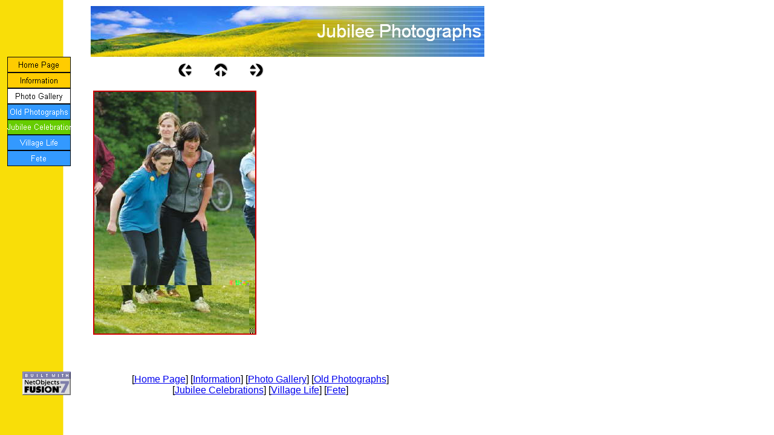

--- FILE ---
content_type: text/html
request_url: http://cleish.com/html/jubilee_photographs_13.html
body_size: 2380
content:
<!DOCTYPE HTML PUBLIC "-//W3C//DTD HTML 4.0 Transitional//EN">
<HTML>
<HEAD>
<META HTTP-EQUIV="Content-Type" CONTENT="text/html; charset=ISO-8859-1">
<META NAME="Generator" CONTENT="NetObjects Fusion 7 for Windows">
<TITLE>Jubilee Photographs</TITLE>
<SCRIPT>
<!--
function F_loadRollover(){} function F_roll(){}
//-->
</SCRIPT>
<SCRIPT LANGUAGE="JavaScript1.2" SRC="../assets/rollover.js"></SCRIPT>
</HEAD>
<BODY NOF="(MB=(DefaultMasterBorder, 94, 60, 150, 10), L=(JubileePhotographsLayout, 651, 511))" BGCOLOR="#FFFFFF" BACKGROUND="../assets/images/background_yellow_1400.gif" TEXT="#000000" TOPMARGIN=0 LEFTMARGIN=0 MARGINWIDTH=0 MARGINHEIGHT=0>
    <TABLE CELLPADDING=0 CELLSPACING=0 BORDER=0 WIDTH=801 NOF=LY>
        <TR VALIGN=TOP ALIGN=LEFT>
            <TD>
                <TABLE BORDER=0 CELLSPACING=0 CELLPADDING=0 WIDTH=117 NOF=LY>
                    <TR VALIGN=TOP ALIGN=LEFT>
                        <TD WIDTH=12 HEIGHT=94><IMG SRC="../assets/images/autogen/clearpixel.gif" WIDTH=12 HEIGHT=1 BORDER=0 ALT=""></TD>
                        <TD WIDTH=25><IMG SRC="../assets/images/autogen/clearpixel.gif" WIDTH=25 HEIGHT=1 BORDER=0 ALT=""></TD>
                        <TD></TD>
                    </TR>
                    <TR VALIGN=TOP ALIGN=LEFT>
                        <TD HEIGHT=181></TD>
                        <TD COLSPAN=2 WIDTH=105>
                            <TABLE ID="NavigationBar1" BORDER=0 CELLSPACING=0 CELLPADDING=0 NOF=NB_FYVPNY120 WIDTH=105>
                                <TR VALIGN=TOP ALIGN=LEFT>
                                    <TD WIDTH=105 HEIGHT=26><A HREF="../index.html" onMouseOver="F_roll('NavigationButton1',1)" onMouseOut="F_roll('NavigationButton1',0)"><IMG ID="NavigationButton1" NAME="NavigationButton1" HEIGHT=26 WIDTH=105 SRC="../assets/images/autogen/Home_Page_Nbutton_yellow.gif" onLoad="F_loadRollover(this,'Home_Page_NRbutton_green.gif',0)" BORDER=0 ALT="Home Page"></A></TD>
                                </TR>
                                <TR VALIGN=TOP ALIGN=LEFT>
                                    <TD WIDTH=105 HEIGHT=26><A HREF="../html/information.html" onMouseOver="F_roll('NavigationButton2',1)" onMouseOut="F_roll('NavigationButton2',0)"><IMG ID="NavigationButton2" NAME="NavigationButton2" HEIGHT=26 WIDTH=105 SRC="../assets/images/autogen/Information_Nbutton_yellow.gif" onLoad="F_loadRollover(this,'Information_NRbutton_green.gif',0)" BORDER=0 ALT="Information"></A></TD>
                                </TR>
                                <TR VALIGN=TOP ALIGN=LEFT>
                                    <TD WIDTH=105 HEIGHT=26><A HREF="../html/photo_gallery.html" onMouseOver="F_roll('NavigationButton3',1)" onMouseOut="F_roll('NavigationButton3',0)"><IMG ID="NavigationButton3" NAME="NavigationButton3" HEIGHT=26 WIDTH=105 SRC="../assets/images/autogen/Photo_Gallery_Hbutton_white.gif" onLoad="F_loadRollover(this,'Photo_Gallery_HRbutton_blue.gif',0)" BORDER=0 ALT="Photo Gallery"></A></TD>
                                </TR>
                                <TR VALIGN=TOP ALIGN=LEFT>
                                    <TD WIDTH=105 HEIGHT=26><A HREF="../html/old_photographs.html" onMouseOver="F_roll('NavigationButton4',1)" onMouseOut="F_roll('NavigationButton4',0)"><IMG ID="NavigationButton4" NAME="NavigationButton4" HEIGHT=26 WIDTH=105 SRC="../assets/images/autogen/Old_Photographs_Nbutton_blue.gif" onLoad="F_loadRollover(this,'Old_Photographs_NRbutton_blue.gif',0)" BORDER=0 ALT="Old Photographs"></A></TD>
                                </TR>
                                <TR VALIGN=TOP ALIGN=LEFT>
                                    <TD WIDTH=105 HEIGHT=25><A HREF="../html/jubilee_celebrations.html" onMouseOver="F_roll('NavigationButton5',1)" onMouseOut="F_roll('NavigationButton5',0)"><IMG ID="NavigationButton5" NAME="NavigationButton5" HEIGHT=25 WIDTH=105 SRC="../assets/images/autogen/Jubilee_Celebrations_Hbutton_green.gif" onLoad="F_loadRollover(this,'Jubilee_Celebrations_HRbutton_green.gif',0)" BORDER=0 ALT="Jubilee Celebrations"></A></TD>
                                </TR>
                                <TR VALIGN=TOP ALIGN=LEFT>
                                    <TD WIDTH=105 HEIGHT=26><A HREF="../html/village_life.html" onMouseOver="F_roll('NavigationButton6',1)" onMouseOut="F_roll('NavigationButton6',0)"><IMG ID="NavigationButton6" NAME="NavigationButton6" HEIGHT=26 WIDTH=105 SRC="../assets/images/autogen/Village_Life_Nbutton_blue.gif" onLoad="F_loadRollover(this,'Village_Life_NRbutton_blue.gif',0)" BORDER=0 ALT="Village Life"></A></TD>
                                </TR>
                                <TR VALIGN=TOP ALIGN=LEFT>
                                    <TD WIDTH=105 HEIGHT=26><A HREF="../html/fete.html" onMouseOver="F_roll('NavigationButton7',1)" onMouseOut="F_roll('NavigationButton7',0)"><IMG ID="NavigationButton7" NAME="NavigationButton7" HEIGHT=26 WIDTH=105 SRC="../assets/images/autogen/Fete_Nbutton_blue.gif" onLoad="F_loadRollover(this,'Fete_NRbutton_blue.gif',0)" BORDER=0 ALT="Fete"></A></TD>
                                </TR>
                            </TABLE>
                        </TD>
                    </TR>
                    <TR VALIGN=TOP ALIGN=LEFT>
                        <TD COLSPAN=3 HEIGHT=340></TD>
                    </TR>
                    <TR VALIGN=TOP ALIGN=LEFT>
                        <TD COLSPAN=2 HEIGHT=39></TD>
                        <TD ALIGN=CENTER VALIGN=MIDDLE WIDTH=80><A HREF="http://www.netobjects.com"><IMG ID="BuiltWithNOF" HEIGHT=39 WIDTH=80 SRC="../assets/images/BuiltWithNOF.gif" BORDER=0 ALT="BuiltWithNOF"></A></TD>
                    </TR>
                </TABLE>
            </TD>
            <TD>
                <TABLE BORDER=0 CELLSPACING=0 CELLPADDING=0 WIDTH=684 NOF=LY>
                    <TR VALIGN=TOP ALIGN=LEFT>
                        <TD WIDTH=33 HEIGHT=10><IMG SRC="../assets/images/autogen/clearpixel.gif" WIDTH=33 HEIGHT=1 BORDER=0 ALT=""></TD>
                        <TD></TD>
                    </TR>
                    <TR VALIGN=TOP ALIGN=LEFT>
                        <TD HEIGHT=84></TD>
                        <TD WIDTH=651><IMG ID="Banner1" HEIGHT=84 WIDTH=651 SRC="../assets/images/autogen/Jubilee_Photographs_Nbanner.jpg" BORDER=0 ALT="Jubilee Photographs" NOF=B_H></TD>
                    </TR>
                </TABLE>
                <TABLE BORDER=0 CELLSPACING=0 CELLPADDING=0 WIDTH=319 NOF=LY>
                    <TR VALIGN=TOP ALIGN=LEFT>
                        <TD WIDTH=33 HEIGHT=10><IMG SRC="../assets/images/autogen/clearpixel.gif" WIDTH=33 HEIGHT=1 BORDER=0 ALT=""></TD>
                        <TD WIDTH=144><IMG SRC="../assets/images/autogen/clearpixel.gif" WIDTH=144 HEIGHT=1 BORDER=0 ALT=""></TD>
                        <TD></TD>
                        <TD WIDTH=35><IMG SRC="../assets/images/autogen/clearpixel.gif" WIDTH=35 HEIGHT=1 BORDER=0 ALT=""></TD>
                        <TD></TD>
                        <TD WIDTH=35><IMG SRC="../assets/images/autogen/clearpixel.gif" WIDTH=35 HEIGHT=1 BORDER=0 ALT=""></TD>
                        <TD WIDTH=16><IMG SRC="../assets/images/autogen/clearpixel.gif" WIDTH=16 HEIGHT=1 BORDER=0 ALT=""></TD>
                        <TD WIDTH=8><IMG SRC="../assets/images/autogen/clearpixel.gif" WIDTH=8 HEIGHT=1 BORDER=0 ALT=""></TD>
                    </TR>
                    <TR VALIGN=TOP ALIGN=LEFT>
                        <TD COLSPAN=2 HEIGHT=24></TD>
                        <TD ALIGN=CENTER VALIGN=MIDDLE WIDTH=24><A HREF="../html/jubilee_photographs_12.html" NOF="LS_PD"><IMG ID="Picture6" HEIGHT=24 WIDTH=24 SRC="../assets/images/NavLeft.gif" BORDER=0 ALT=""></A></TD>
                        <TD></TD>
                        <TD ALIGN=CENTER VALIGN=MIDDLE WIDTH=24><A HREF="../html/jubilee_celebrations.html" NOF="LS_U"><IMG ID="Picture7" HEIGHT=24 WIDTH=24 SRC="../assets/images/NavUp.gif" BORDER=0 ALT=""></A></TD>
                        <TD></TD>
                        <TD COLSPAN=2 ALIGN=CENTER VALIGN=MIDDLE WIDTH=24><A HREF="../html/jubilee_photographs_14.html" NOF="LS_ND"><IMG ID="Picture8" HEIGHT=24 WIDTH=24 SRC="../assets/images/NavRight.gif" BORDER=0 ALT=""></A></TD>
                    </TR>
                    <TR VALIGN=TOP ALIGN=LEFT>
                        <TD COLSPAN=8 HEIGHT=18></TD>
                    </TR>
                    <TR VALIGN=TOP ALIGN=LEFT>
                        <TD HEIGHT=454></TD>
                        <TD COLSPAN=6 WIDTH=278>
                            <TABLE ID="Table1" BORDER=0 CELLSPACING=3 CELLPADDING=1>
                                <TR>
                                    <TD WIDTH="100%">
                                        <TABLE WIDTH=270 BORDER=0 CELLSPACING=0 CELLPADDING=0 ALIGN=LEFT NOF=TE>
                                            <TR>
                                                <TD>
                                                    <TABLE ID="Table2" BORDER=0 CELLSPACING=0 CELLPADDING=0>
                                                        <TR>
                                                            <TD WIDTH="100%">
                                                                <P><FONT FACE="Arial,Helvetica,Geneva,Sans-serif,sans-serif"></FONT>
                                                                    <TABLE WIDTH="100%" BORDER=0 CELLSPACING=0 CELLPADDING=0 ALIGN=LEFT NOF=TE>
                                                                        <TR>
                                                                            <TD>
                                                                                <TABLE ID="PhotoTable" BORDER=1 CELLSPACING=0 CELLPADDING=0 WIDTH="100%" BORDERCOLOR="#cc0000">
                                                                                    <TR>
                                                                                        <TD WIDTH="100%">
                                                                                            <P><FONT FACE="Arial,Helvetica,Geneva,Sans-serif,sans-serif"><IMG ID="DataField10" HEIGHT=400 WIDTH=266 SRC="../assets/images/db_images/db_009_81.jpg" VSPACE=0 HSPACE=0 ALIGN="BOTTOM" BORDER=0 ALT=""></FONT></TD>
                                                                                    </TR>
                                                                                </TABLE>
                                                                            </TD>
                                                                        </TR>
                                                                    </TABLE>
                                                            </TD>
                                                        </TR>
                                                    </TABLE>
                                                </TD>
                                            </TR>
                                        </TABLE>
                                        <P><FONT FACE="Arial,Helvetica,Geneva,Sans-serif,sans-serif"></FONT></P>
                                    </TD>
                                </TR>
                                <TR>
                                    <TD>&nbsp;
                                        <P><FONT SIZE="-1" FACE="Arial,Helvetica,Geneva,Sans-serif,sans-serif"></FONT></P>
                                    </TD>
                                </TR>
                                <TR>
                                    <TD HEIGHT=16>&nbsp;
                                        <P><FONT SIZE="-1" FACE="Arial,Helvetica,Geneva,Sans-serif,sans-serif"></FONT></P>
                                    </TD>
                                </TR>
                            </TABLE>
                        </TD>
                        <TD></TD>
                    </TR>
                </TABLE>
                <TABLE BORDER=0 CELLSPACING=0 CELLPADDING=0 NOF=LY>
                    <TR VALIGN=TOP ALIGN=LEFT>
                        <TD WIDTH=33 HEIGHT=15><IMG SRC="../assets/images/autogen/clearpixel.gif" WIDTH=33 HEIGHT=1 BORDER=0 ALT=""></TD>
                        <TD></TD>
                    </TR>
                    <TR VALIGN=TOP ALIGN=LEFT>
                        <TD></TD>
                        <TD WIDTH=560 NOF="NB_FYHTNN120">
                            <P ALIGN=CENTER><FONT FACE="Arial,Helvetica,Geneva,Sans-serif,sans-serif">[</FONT><A HREF="../index.html"><FONT FACE="Arial,Helvetica,Geneva,Sans-serif,sans-serif">Home&nbsp;Page</FONT></A><FONT FACE="Arial,Helvetica,Geneva,Sans-serif,sans-serif">] [</FONT><A HREF="../html/information.html"><FONT FACE="Arial,Helvetica,Geneva,Sans-serif,sans-serif">Information</FONT></A><FONT FACE="Arial,Helvetica,Geneva,Sans-serif,sans-serif">] [</FONT><A HREF="../html/photo_gallery.html"><FONT FACE="Arial,Helvetica,Geneva,Sans-serif,sans-serif">Photo&nbsp;Gallery</FONT></A><FONT FACE="Arial,Helvetica,Geneva,Sans-serif,sans-serif">] [</FONT><A HREF="../html/old_photographs.html"><FONT FACE="Arial,Helvetica,Geneva,Sans-serif,sans-serif">Old&nbsp;Photographs</FONT></A><FONT FACE="Arial,Helvetica,Geneva,Sans-serif,sans-serif">] [</FONT><A HREF="../html/jubilee_celebrations.html"><FONT FACE="Arial,Helvetica,Geneva,Sans-serif,sans-serif">Jubilee&nbsp;Celebrations</FONT></A><FONT FACE="Arial,Helvetica,Geneva,Sans-serif,sans-serif">] [</FONT><A HREF="../html/village_life.html"><FONT FACE="Arial,Helvetica,Geneva,Sans-serif,sans-serif">Village&nbsp;Life</FONT></A><FONT FACE="Arial,Helvetica,Geneva,Sans-serif,sans-serif">] [</FONT><A HREF="../html/fete.html"><FONT FACE="Arial,Helvetica,Geneva,Sans-serif,sans-serif">Fete</FONT></A><FONT FACE="Arial,Helvetica,Geneva,Sans-serif,sans-serif">]</FONT></P>
                        </TD>
                    </TR>
                </TABLE>
            </TD>
        </TR>
    </TABLE>
</BODY>
</HTML>
 

--- FILE ---
content_type: text/javascript
request_url: http://cleish.com/assets/rollover.js
body_size: 4959
content:
// Handles rollover images for NN3+ and IE4+
var loaded = new Array();
var F_menuIsEntered = false;
var F_menuIsCreated = false;
var F_menuAgt = navigator.userAgent.toLowerCase();
var F_menuIsGecko = (F_menuAgt.indexOf('gecko') != -1);
var F_menuIsOpera = (F_menuAgt.indexOf('opera') != -1);
var F_menuSubmenu;
var F_menuTable = new Array();

function F_loadRollover(image,imageName,menu) {
	if (image && image.src &&
		(null == image.out || typeof(image.out) == typeof(void(0)))) {
		s = image.src;
		image.out = new Image();
		image.out.src = s;
		image.over = new Image();
		if (imageName.lastIndexOf('/') >= 0 || imageName.lastIndexOf('\\') >= 0) {
			s = imageName;
		} else {
			i = s.lastIndexOf('/');
			if (i<0) i = s.lastIndexOf('\\');
			if (i<0) { s = imageName; }
			else	 { s = s.substring(0,i+1) + imageName; }
		}
		image.over.src = s;
		image.menu = menu;
		loaded[image.name] = image;
	}
}
function F_roll(imageName,over) {
	if (document.images) {
	if (over) { imageObject = "over"; }
	else	  { imageObject = "out"; }
	image = loaded[imageName];
	if (image) {
		ref = eval("image."+imageObject);
		if (ref) image.src = eval("image."+imageObject+".src");
		else image.src = '';

		ref = eval("image.menu");
		if (ref)
		{
			if (over)
				F_menuOpen(image, image.menu);
			else
				F_menuClose();
		}
	}
	if (window.event)
		window.event.cancelBubble = true;
	}
}
 
function F_menufindLeft(b)
{
  v = b.offsetLeft;
  if (b.offsetParent)
     v += F_menufindLeft(b.offsetParent);
  return v;
}

function F_menufindTop(b)
{
  v = b.offsetTop;
  if (b.offsetParent)
     v += F_menufindTop(b.offsetParent);
  return v;
}

function F_menuOpen(o, a)
{
	var menu;

	if (F_menuIsGecko)
		menu = document.getElementById(a[1] + 'LYR');
	else if (document.layers)
		menu = document.layers[a[1] + 'LYR'];
	else
		menu = eval(a[1] + 'LYR');
	
	if (F_menuSubmenu)
	{
		if (F_menuSubmenu != menu)
		{
			if (document.layers)
				F_menuSubmenu.visibility = 'hidden';
			else
				F_menuSubmenu.style.visibility = 'hidden';
		}
		else
		{
			F_menuIsCreated = true;
			return;
		}
	}

	F_menuSubmenu = menu;

	var horizontal = a[2];

	if (document.layers)
	{
		F_menuSubmenu.document.open();
		F_menuSubmenu.document.write(F_menuTable[a[1]]);
		F_menuSubmenu.document.close();
		F_menuSubmenu.top = document.layers[o.name].pageY + (horizontal ? a[0] : 0);
		F_menuSubmenu.left = document.layers[o.name].pageX + (horizontal ? 0 : a[0]);
		F_menuSubmenu.visibility = 'visible';
	}
	else
	{
		var menutop = F_menufindTop(o);
		var menuleft = F_menufindLeft(o);

		if (horizontal)
			menutop += a[0];
		else
			menuleft += a[0];

		F_menuSubmenu.style.top=menutop;
		F_menuSubmenu.style.left=menuleft;
		F_menuSubmenu.style.visibility = 'visible';
	}

	F_menuIsCreated = true;
}

function F_menuClose()
{
	F_menuIsCreated = false;
	setTimeout('F_checkMenuClose()', 100);
}

function F_checkMenuClose()
{
	if (!F_menuIsEntered && !F_menuIsCreated && F_menuSubmenu)
	{
		if (document.layers)
			F_menuSubmenu.visibility = 'hidden';
		else
			F_menuSubmenu.style.visibility = 'hidden';
		F_menuSubmenu = 0;
	}
}

function F_menu(a)
{
	var navname = a[0];
	var s;

	s = '<table onmouseover=F_menumouseover(this) onmouseout=F_menumouseout() border="0" cellspacing="0" cellpadding="0">';
	var i = 1;
	while (i < a.length)
	{
		var link = a[i];
		var target = '';
		var p = link.indexOf(' target=');
		if (p != -1)
		{
			target = link.substr(p + 8);
			link = link.substr(0, p);
		}
		s += '<tr><td width="100%">';
		s += '<a href="' + link + '"';
		if (target.length)
			s += ' target="' + target + '"';
		if (a[i + 2].length)
			s += ' onMouseOver="F_rolls(\'' + navname + 's' + i + '\',1)" onMouseOut="F_rolls(\'' + navname + 's' + i + '\',0)"';
		s += '>';
		s += '<img border="0" src="' + a[i + 1] + '"';
		if (a[i + 2].length)
			s += ' name=\'' + navname + 's' + i + '\' onLoad="F_loadRollover(this,\'' + a[i + 2] + '\',0)"';
		s += '>';
		s += '</a></td></tr>';
		i += 3;
	}
	s += '</table>';

	if (F_menuIsGecko)
	{
		document.writeln("</center><DIV ID='" + navname + "LYR' STYLE='Z-Index:5'>");
		document.writeln(s);
		document.writeln("</DIV>");
	}
	else if (F_menuIsOpera)
	{
		document.writeln("</center><DIV ID='" + navname + "LYR'>");
		document.writeln(s);
		document.writeln("</DIV>");
	}
	else if (document.all)
	{
		document.writeln("<DIV ID='" + navname + "LYR' STYLE='Z-Index:5'>");
		document.writeln(s);
		document.writeln("</DIV>");
	}
	else if (document.layers)
	{
		document.writeln('<LAYER id="' + navname + 'LYR" visibility=hidden onmouseover="F_menumouseover()" onmouseout="F_menumouseout()"></LAYER>');
		F_menuTable[navname] = s;
	}
}

function F_menumouseover()
{
	F_menuIsEntered = true;
	F_menuIsCreated = false;
}

function F_menumouseout()
{
	F_menuIsEntered = false;
	setTimeout('F_checkMenuClose()', 100);
}

function F_rolls(imageName,over)
{
	if (over)
		F_menumouseover();
	else
		F_menumouseout();

	F_roll(imageName,over);
}
